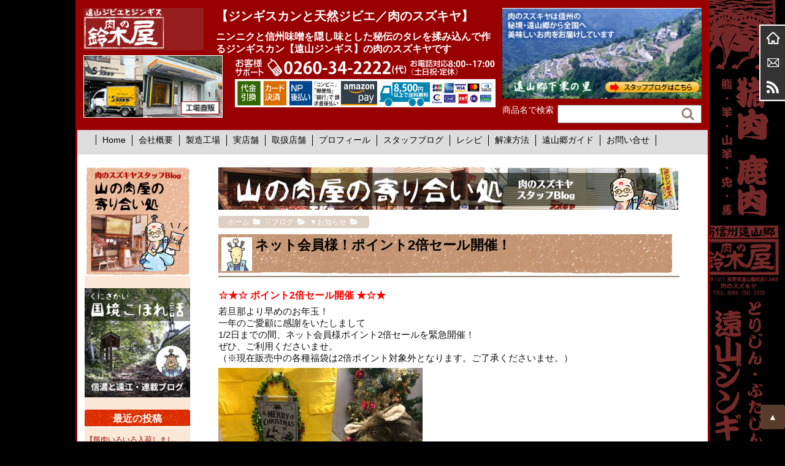

--- FILE ---
content_type: text/html; charset=UTF-8
request_url: https://www.jingisu.com/topix/11822.html
body_size: 20461
content:
<!DOCTYPE html>
<html>
<head>
<meta charset="UTF-8" />
<meta name="viewport" content="width=device-width,initial-scale=1.0,user-scalable=yes">
<!--//タイトル表示はfunctions.phpで指定//-->
<meta name="google-site-verification" content="EVauiQDxBLsM66ojXcZyLTnR1FOU04GNvJzYOqw05YM" />
<!--//description//-->
<meta name="description" content="☆★☆ ポイント2倍セール開催 ★☆★若旦那より早めのお年玉！一年のご愛顧に感謝をいたしまして1/2日までの間、ネット会員様ポイント2倍セールを緊急開催！ぜひ、ご利用くださいませ。（※現在販売中の各種…" />
<!--//description//-->
<meta name="robots" content="index,follow">
<link rel="alternate" type="application/rss+xml" title="【ジンギスカンと天然ジビエ／肉のスズキヤ】 RSS Feed" href="https://www.jingisu.com/feed" />
<link rel="pingback" href="https://www.jingisu.com/xmlrpc.php" />
<link rel="stylesheet" href="https://www.jingisu.com/wp-content/themes/suzukiya/style.css?ver=1.0" type="text/css" media="all" />
<link rel="stylesheet" href="https://www.jingisu.com/wp-content/themes/suzukiya/css/block.css" type="text/css" media="all" />
<link rel="stylesheet" href="https://www.jingisu.com/wp-content/themes/suzukiya/css/content.css" type="text/css" media="all" />
<link rel="stylesheet" href="https://www.jingisu.com/wp-content/themes/suzukiya/css/nav.css" type="text/css" media="all" />
<!--//<link rel="stylesheet" href="https://www.jingisu.com/wp-content/themes/suzukiya/css/affiliate.css" type="text/css" media="all" />//-->
<link rel="stylesheet" href="https://www.jingisu.com/wp-content/themes/suzukiya/css/editor-style.css" type="text/css" media="all" />

<meta name="google-site-verification" content="EVauiQDxBLsM66ojXcZyLTnR1FOU04GNvJzYOqw05YM" />

<!--GA4のタグを手動で挿入しました2023年5月30日　momonga-->


<!-- Google tag (gtag.js) -->
<script async src="https://www.googletagmanager.com/gtag/js?id=G-NX2279DBY5"></script>
<script>
  window.dataLayer = window.dataLayer || [];
  function gtag(){dataLayer.push(arguments);}
  gtag('js', new Date());

  gtag('config', 'G-NX2279DBY5');
</script>



<!--facebookのイイネボックス-->
<div id="fb-root"></div>
<script>(function(d, s, id) {
  var js, fjs = d.getElementsByTagName(s)[0];
  if (d.getElementById(id)) return;
  js = d.createElement(s); js.id = id;
  js.src = 'https://connect.facebook.net/ja_JP/sdk.js#xfbml=1&version=v2.11&appId=158469690873895';
  fjs.parentNode.insertBefore(js, fjs);
}(document, 'script', 'facebook-jssdk'));</script>
<!-- Global site tag (gtag.js) - Google Ads: 1008329796 -->
<script async src="https://www.googletagmanager.com/gtag/js?id=AW-1008329796"></script>
<script>
  window.dataLayer = window.dataLayer || [];
  function gtag(){dataLayer.push(arguments);}
  gtag('js', new Date());

  gtag('config', 'AW-1008329796');
</script>
<title>ネット会員様！ポイント2倍セール開催！ | 【ジンギスカンと天然ジビエ／肉のスズキヤ】</title>

		<!-- All in One SEO 4.9.3 - aioseo.com -->
	<meta name="robots" content="max-image-preview:large" />
	<meta name="author" content="鹿之助"/>
	<link rel="canonical" href="https://www.jingisu.com/topix/11822.html" />
	<meta name="generator" content="All in One SEO (AIOSEO) 4.9.3" />
		<meta property="og:locale" content="ja_JP" />
		<meta property="og:site_name" content="【ジンギスカンと天然ジビエ／肉のスズキヤ】" />
		<meta property="og:type" content="article" />
		<meta property="og:title" content="ネット会員様！ポイント2倍セール開催！ | 【ジンギスカンと天然ジビエ／肉のスズキヤ】" />
		<meta property="og:url" content="https://www.jingisu.com/topix/11822.html" />
		<meta property="og:image" content="https://www.jingisu.com/wp-content/uploads/jinsanset550-point.jpg" />
		<meta property="og:image:secure_url" content="https://www.jingisu.com/wp-content/uploads/jinsanset550-point.jpg" />
		<meta property="og:image:width" content="550" />
		<meta property="og:image:height" content="550" />
		<meta property="article:published_time" content="2019-12-31T00:00:29+00:00" />
		<meta property="article:modified_time" content="2019-12-31T00:18:27+00:00" />
		<meta name="twitter:card" content="summary" />
		<meta name="twitter:title" content="ネット会員様！ポイント2倍セール開催！ | 【ジンギスカンと天然ジビエ／肉のスズキヤ】" />
		<meta name="twitter:image" content="https://www.jingisu.com/wp-content/uploads/jinsanset550-point.jpg" />
		<script type="application/ld+json" class="aioseo-schema">
			{"@context":"https:\/\/schema.org","@graph":[{"@type":"Article","@id":"https:\/\/www.jingisu.com\/topix\/11822.html#article","name":"\u30cd\u30c3\u30c8\u4f1a\u54e1\u69d8\uff01\u30dd\u30a4\u30f3\u30c82\u500d\u30bb\u30fc\u30eb\u958b\u50ac\uff01 | \u3010\u30b8\u30f3\u30ae\u30b9\u30ab\u30f3\u3068\u5929\u7136\u30b8\u30d3\u30a8\uff0f\u8089\u306e\u30b9\u30ba\u30ad\u30e4\u3011","headline":"\u30cd\u30c3\u30c8\u4f1a\u54e1\u69d8\uff01\u30dd\u30a4\u30f3\u30c82\u500d\u30bb\u30fc\u30eb\u958b\u50ac\uff01","author":{"@id":"https:\/\/www.jingisu.com\/author\/shikanosuke#author"},"publisher":{"@id":"https:\/\/www.jingisu.com\/#organization"},"image":{"@type":"ImageObject","url":"https:\/\/www.jingisu.com\/wp-content\/uploads\/jinsanset550-point.jpg","width":550,"height":550},"datePublished":"2019-12-31T09:00:29+09:00","dateModified":"2019-12-31T09:18:27+09:00","inLanguage":"ja","mainEntityOfPage":{"@id":"https:\/\/www.jingisu.com\/topix\/11822.html#webpage"},"isPartOf":{"@id":"https:\/\/www.jingisu.com\/topix\/11822.html#webpage"},"articleSection":"\u25bc\u304a\u77e5\u3089\u305b, \u3067\u304d\u3054\u3068, \u3044\u308d\u3093\u306a\u304a\u77e5\u3089\u305b, \u25bc\u30b9\u30ba\u30ad\u30e4, \u25bd\u30d6\u30ed\u30b0"},{"@type":"BreadcrumbList","@id":"https:\/\/www.jingisu.com\/topix\/11822.html#breadcrumblist","itemListElement":[{"@type":"ListItem","@id":"https:\/\/www.jingisu.com#listItem","position":1,"name":"\u30db\u30fc\u30e0","item":"https:\/\/www.jingisu.com","nextItem":{"@type":"ListItem","@id":"https:\/\/www.jingisu.com\/category\/topix#listItem","name":"\u25bd\u30d6\u30ed\u30b0"}},{"@type":"ListItem","@id":"https:\/\/www.jingisu.com\/category\/topix#listItem","position":2,"name":"\u25bd\u30d6\u30ed\u30b0","item":"https:\/\/www.jingisu.com\/category\/topix","nextItem":{"@type":"ListItem","@id":"https:\/\/www.jingisu.com\/category\/topix\/suzukiya#listItem","name":"\u25bc\u30b9\u30ba\u30ad\u30e4"},"previousItem":{"@type":"ListItem","@id":"https:\/\/www.jingisu.com#listItem","name":"\u30db\u30fc\u30e0"}},{"@type":"ListItem","@id":"https:\/\/www.jingisu.com\/category\/topix\/suzukiya#listItem","position":3,"name":"\u25bc\u30b9\u30ba\u30ad\u30e4","item":"https:\/\/www.jingisu.com\/category\/topix\/suzukiya","nextItem":{"@type":"ListItem","@id":"https:\/\/www.jingisu.com\/category\/topix\/suzukiya\/nikki#listItem","name":"\u3067\u304d\u3054\u3068"},"previousItem":{"@type":"ListItem","@id":"https:\/\/www.jingisu.com\/category\/topix#listItem","name":"\u25bd\u30d6\u30ed\u30b0"}},{"@type":"ListItem","@id":"https:\/\/www.jingisu.com\/category\/topix\/suzukiya\/nikki#listItem","position":4,"name":"\u3067\u304d\u3054\u3068","item":"https:\/\/www.jingisu.com\/category\/topix\/suzukiya\/nikki","nextItem":{"@type":"ListItem","@id":"https:\/\/www.jingisu.com\/topix\/11822.html#listItem","name":"\u30cd\u30c3\u30c8\u4f1a\u54e1\u69d8\uff01\u30dd\u30a4\u30f3\u30c82\u500d\u30bb\u30fc\u30eb\u958b\u50ac\uff01"},"previousItem":{"@type":"ListItem","@id":"https:\/\/www.jingisu.com\/category\/topix\/suzukiya#listItem","name":"\u25bc\u30b9\u30ba\u30ad\u30e4"}},{"@type":"ListItem","@id":"https:\/\/www.jingisu.com\/topix\/11822.html#listItem","position":5,"name":"\u30cd\u30c3\u30c8\u4f1a\u54e1\u69d8\uff01\u30dd\u30a4\u30f3\u30c82\u500d\u30bb\u30fc\u30eb\u958b\u50ac\uff01","previousItem":{"@type":"ListItem","@id":"https:\/\/www.jingisu.com\/category\/topix\/suzukiya\/nikki#listItem","name":"\u3067\u304d\u3054\u3068"}}]},{"@type":"Organization","@id":"https:\/\/www.jingisu.com\/#organization","name":"\u3010\u30b8\u30f3\u30ae\u30b9\u30ab\u30f3\u3068\u5929\u7136\u30b8\u30d3\u30a8\uff0f\u8089\u306e\u30b9\u30ba\u30ad\u30e4\u3011","description":"\u30cb\u30f3\u30cb\u30af\u3068\u4fe1\u5dde\u5473\u564c\u3092\u96a0\u3057\u5473\u3068\u3057\u305f\u79d8\u4f1d\u306e\u30bf\u30ec\u3092\u63c9\u307f\u8fbc\u3093\u3067\u4f5c\u308b\u30b8\u30f3\u30ae\u30b9\u30ab\u30f3\u3010\u9060\u5c71\u30b8\u30f3\u30ae\u30b9\u3011\u306e\u8089\u306e\u30b9\u30ba\u30ad\u30e4\u3067\u3059","url":"https:\/\/www.jingisu.com\/"},{"@type":"Person","@id":"https:\/\/www.jingisu.com\/author\/shikanosuke#author","url":"https:\/\/www.jingisu.com\/author\/shikanosuke","name":"\u9e7f\u4e4b\u52a9","image":{"@type":"ImageObject","@id":"https:\/\/www.jingisu.com\/topix\/11822.html#authorImage","url":"https:\/\/www.jingisu.com\/wp-content\/uploads\/shika.jpg","width":96,"height":96,"caption":"\u9e7f\u4e4b\u52a9"}},{"@type":"WebPage","@id":"https:\/\/www.jingisu.com\/topix\/11822.html#webpage","url":"https:\/\/www.jingisu.com\/topix\/11822.html","name":"\u30cd\u30c3\u30c8\u4f1a\u54e1\u69d8\uff01\u30dd\u30a4\u30f3\u30c82\u500d\u30bb\u30fc\u30eb\u958b\u50ac\uff01 | \u3010\u30b8\u30f3\u30ae\u30b9\u30ab\u30f3\u3068\u5929\u7136\u30b8\u30d3\u30a8\uff0f\u8089\u306e\u30b9\u30ba\u30ad\u30e4\u3011","inLanguage":"ja","isPartOf":{"@id":"https:\/\/www.jingisu.com\/#website"},"breadcrumb":{"@id":"https:\/\/www.jingisu.com\/topix\/11822.html#breadcrumblist"},"author":{"@id":"https:\/\/www.jingisu.com\/author\/shikanosuke#author"},"creator":{"@id":"https:\/\/www.jingisu.com\/author\/shikanosuke#author"},"image":{"@type":"ImageObject","url":"https:\/\/www.jingisu.com\/wp-content\/uploads\/jinsanset550-point.jpg","@id":"https:\/\/www.jingisu.com\/topix\/11822.html\/#mainImage","width":550,"height":550},"primaryImageOfPage":{"@id":"https:\/\/www.jingisu.com\/topix\/11822.html#mainImage"},"datePublished":"2019-12-31T09:00:29+09:00","dateModified":"2019-12-31T09:18:27+09:00"},{"@type":"WebSite","@id":"https:\/\/www.jingisu.com\/#website","url":"https:\/\/www.jingisu.com\/","name":"\u3010\u30b8\u30f3\u30ae\u30b9\u30ab\u30f3\u3068\u5929\u7136\u30b8\u30d3\u30a8\uff0f\u8089\u306e\u30b9\u30ba\u30ad\u30e4\u3011","description":"\u30cb\u30f3\u30cb\u30af\u3068\u4fe1\u5dde\u5473\u564c\u3092\u96a0\u3057\u5473\u3068\u3057\u305f\u79d8\u4f1d\u306e\u30bf\u30ec\u3092\u63c9\u307f\u8fbc\u3093\u3067\u4f5c\u308b\u30b8\u30f3\u30ae\u30b9\u30ab\u30f3\u3010\u9060\u5c71\u30b8\u30f3\u30ae\u30b9\u3011\u306e\u8089\u306e\u30b9\u30ba\u30ad\u30e4\u3067\u3059","inLanguage":"ja","publisher":{"@id":"https:\/\/www.jingisu.com\/#organization"}}]}
		</script>
		<!-- All in One SEO -->

<link rel='dns-prefetch' href='//ajax.googleapis.com' />
<script type="text/javascript">
/* <![CDATA[ */
window._wpemojiSettings = {"baseUrl":"https:\/\/s.w.org\/images\/core\/emoji\/15.0.3\/72x72\/","ext":".png","svgUrl":"https:\/\/s.w.org\/images\/core\/emoji\/15.0.3\/svg\/","svgExt":".svg","source":{"concatemoji":"https:\/\/www.jingisu.com\/wp-includes\/js\/wp-emoji-release.min.js?ver=6.6.4"}};
/*! This file is auto-generated */
!function(i,n){var o,s,e;function c(e){try{var t={supportTests:e,timestamp:(new Date).valueOf()};sessionStorage.setItem(o,JSON.stringify(t))}catch(e){}}function p(e,t,n){e.clearRect(0,0,e.canvas.width,e.canvas.height),e.fillText(t,0,0);var t=new Uint32Array(e.getImageData(0,0,e.canvas.width,e.canvas.height).data),r=(e.clearRect(0,0,e.canvas.width,e.canvas.height),e.fillText(n,0,0),new Uint32Array(e.getImageData(0,0,e.canvas.width,e.canvas.height).data));return t.every(function(e,t){return e===r[t]})}function u(e,t,n){switch(t){case"flag":return n(e,"\ud83c\udff3\ufe0f\u200d\u26a7\ufe0f","\ud83c\udff3\ufe0f\u200b\u26a7\ufe0f")?!1:!n(e,"\ud83c\uddfa\ud83c\uddf3","\ud83c\uddfa\u200b\ud83c\uddf3")&&!n(e,"\ud83c\udff4\udb40\udc67\udb40\udc62\udb40\udc65\udb40\udc6e\udb40\udc67\udb40\udc7f","\ud83c\udff4\u200b\udb40\udc67\u200b\udb40\udc62\u200b\udb40\udc65\u200b\udb40\udc6e\u200b\udb40\udc67\u200b\udb40\udc7f");case"emoji":return!n(e,"\ud83d\udc26\u200d\u2b1b","\ud83d\udc26\u200b\u2b1b")}return!1}function f(e,t,n){var r="undefined"!=typeof WorkerGlobalScope&&self instanceof WorkerGlobalScope?new OffscreenCanvas(300,150):i.createElement("canvas"),a=r.getContext("2d",{willReadFrequently:!0}),o=(a.textBaseline="top",a.font="600 32px Arial",{});return e.forEach(function(e){o[e]=t(a,e,n)}),o}function t(e){var t=i.createElement("script");t.src=e,t.defer=!0,i.head.appendChild(t)}"undefined"!=typeof Promise&&(o="wpEmojiSettingsSupports",s=["flag","emoji"],n.supports={everything:!0,everythingExceptFlag:!0},e=new Promise(function(e){i.addEventListener("DOMContentLoaded",e,{once:!0})}),new Promise(function(t){var n=function(){try{var e=JSON.parse(sessionStorage.getItem(o));if("object"==typeof e&&"number"==typeof e.timestamp&&(new Date).valueOf()<e.timestamp+604800&&"object"==typeof e.supportTests)return e.supportTests}catch(e){}return null}();if(!n){if("undefined"!=typeof Worker&&"undefined"!=typeof OffscreenCanvas&&"undefined"!=typeof URL&&URL.createObjectURL&&"undefined"!=typeof Blob)try{var e="postMessage("+f.toString()+"("+[JSON.stringify(s),u.toString(),p.toString()].join(",")+"));",r=new Blob([e],{type:"text/javascript"}),a=new Worker(URL.createObjectURL(r),{name:"wpTestEmojiSupports"});return void(a.onmessage=function(e){c(n=e.data),a.terminate(),t(n)})}catch(e){}c(n=f(s,u,p))}t(n)}).then(function(e){for(var t in e)n.supports[t]=e[t],n.supports.everything=n.supports.everything&&n.supports[t],"flag"!==t&&(n.supports.everythingExceptFlag=n.supports.everythingExceptFlag&&n.supports[t]);n.supports.everythingExceptFlag=n.supports.everythingExceptFlag&&!n.supports.flag,n.DOMReady=!1,n.readyCallback=function(){n.DOMReady=!0}}).then(function(){return e}).then(function(){var e;n.supports.everything||(n.readyCallback(),(e=n.source||{}).concatemoji?t(e.concatemoji):e.wpemoji&&e.twemoji&&(t(e.twemoji),t(e.wpemoji)))}))}((window,document),window._wpemojiSettings);
/* ]]> */
</script>
<style id='wp-emoji-styles-inline-css' type='text/css'>

	img.wp-smiley, img.emoji {
		display: inline !important;
		border: none !important;
		box-shadow: none !important;
		height: 1em !important;
		width: 1em !important;
		margin: 0 0.07em !important;
		vertical-align: -0.1em !important;
		background: none !important;
		padding: 0 !important;
	}
</style>
<link rel='stylesheet' id='wp-block-library-css' href='https://www.jingisu.com/wp-includes/css/dist/block-library/style.min.css?ver=6.6.4' type='text/css' media='all' />
<link rel='stylesheet' id='aioseo/css/src/vue/standalone/blocks/table-of-contents/global.scss-css' href='https://www.jingisu.com/wp-content/plugins/all-in-one-seo-pack/dist/Lite/assets/css/table-of-contents/global.e90f6d47.css?ver=4.9.3' type='text/css' media='all' />
<style id='classic-theme-styles-inline-css' type='text/css'>
/*! This file is auto-generated */
.wp-block-button__link{color:#fff;background-color:#32373c;border-radius:9999px;box-shadow:none;text-decoration:none;padding:calc(.667em + 2px) calc(1.333em + 2px);font-size:1.125em}.wp-block-file__button{background:#32373c;color:#fff;text-decoration:none}
</style>
<style id='global-styles-inline-css' type='text/css'>
:root{--wp--preset--aspect-ratio--square: 1;--wp--preset--aspect-ratio--4-3: 4/3;--wp--preset--aspect-ratio--3-4: 3/4;--wp--preset--aspect-ratio--3-2: 3/2;--wp--preset--aspect-ratio--2-3: 2/3;--wp--preset--aspect-ratio--16-9: 16/9;--wp--preset--aspect-ratio--9-16: 9/16;--wp--preset--color--black: #000000;--wp--preset--color--cyan-bluish-gray: #abb8c3;--wp--preset--color--white: #ffffff;--wp--preset--color--pale-pink: #f78da7;--wp--preset--color--vivid-red: #cf2e2e;--wp--preset--color--luminous-vivid-orange: #ff6900;--wp--preset--color--luminous-vivid-amber: #fcb900;--wp--preset--color--light-green-cyan: #7bdcb5;--wp--preset--color--vivid-green-cyan: #00d084;--wp--preset--color--pale-cyan-blue: #8ed1fc;--wp--preset--color--vivid-cyan-blue: #0693e3;--wp--preset--color--vivid-purple: #9b51e0;--wp--preset--gradient--vivid-cyan-blue-to-vivid-purple: linear-gradient(135deg,rgba(6,147,227,1) 0%,rgb(155,81,224) 100%);--wp--preset--gradient--light-green-cyan-to-vivid-green-cyan: linear-gradient(135deg,rgb(122,220,180) 0%,rgb(0,208,130) 100%);--wp--preset--gradient--luminous-vivid-amber-to-luminous-vivid-orange: linear-gradient(135deg,rgba(252,185,0,1) 0%,rgba(255,105,0,1) 100%);--wp--preset--gradient--luminous-vivid-orange-to-vivid-red: linear-gradient(135deg,rgba(255,105,0,1) 0%,rgb(207,46,46) 100%);--wp--preset--gradient--very-light-gray-to-cyan-bluish-gray: linear-gradient(135deg,rgb(238,238,238) 0%,rgb(169,184,195) 100%);--wp--preset--gradient--cool-to-warm-spectrum: linear-gradient(135deg,rgb(74,234,220) 0%,rgb(151,120,209) 20%,rgb(207,42,186) 40%,rgb(238,44,130) 60%,rgb(251,105,98) 80%,rgb(254,248,76) 100%);--wp--preset--gradient--blush-light-purple: linear-gradient(135deg,rgb(255,206,236) 0%,rgb(152,150,240) 100%);--wp--preset--gradient--blush-bordeaux: linear-gradient(135deg,rgb(254,205,165) 0%,rgb(254,45,45) 50%,rgb(107,0,62) 100%);--wp--preset--gradient--luminous-dusk: linear-gradient(135deg,rgb(255,203,112) 0%,rgb(199,81,192) 50%,rgb(65,88,208) 100%);--wp--preset--gradient--pale-ocean: linear-gradient(135deg,rgb(255,245,203) 0%,rgb(182,227,212) 50%,rgb(51,167,181) 100%);--wp--preset--gradient--electric-grass: linear-gradient(135deg,rgb(202,248,128) 0%,rgb(113,206,126) 100%);--wp--preset--gradient--midnight: linear-gradient(135deg,rgb(2,3,129) 0%,rgb(40,116,252) 100%);--wp--preset--font-size--small: 13px;--wp--preset--font-size--medium: 20px;--wp--preset--font-size--large: 36px;--wp--preset--font-size--x-large: 42px;--wp--preset--spacing--20: 0.44rem;--wp--preset--spacing--30: 0.67rem;--wp--preset--spacing--40: 1rem;--wp--preset--spacing--50: 1.5rem;--wp--preset--spacing--60: 2.25rem;--wp--preset--spacing--70: 3.38rem;--wp--preset--spacing--80: 5.06rem;--wp--preset--shadow--natural: 6px 6px 9px rgba(0, 0, 0, 0.2);--wp--preset--shadow--deep: 12px 12px 50px rgba(0, 0, 0, 0.4);--wp--preset--shadow--sharp: 6px 6px 0px rgba(0, 0, 0, 0.2);--wp--preset--shadow--outlined: 6px 6px 0px -3px rgba(255, 255, 255, 1), 6px 6px rgba(0, 0, 0, 1);--wp--preset--shadow--crisp: 6px 6px 0px rgba(0, 0, 0, 1);}:where(.is-layout-flex){gap: 0.5em;}:where(.is-layout-grid){gap: 0.5em;}body .is-layout-flex{display: flex;}.is-layout-flex{flex-wrap: wrap;align-items: center;}.is-layout-flex > :is(*, div){margin: 0;}body .is-layout-grid{display: grid;}.is-layout-grid > :is(*, div){margin: 0;}:where(.wp-block-columns.is-layout-flex){gap: 2em;}:where(.wp-block-columns.is-layout-grid){gap: 2em;}:where(.wp-block-post-template.is-layout-flex){gap: 1.25em;}:where(.wp-block-post-template.is-layout-grid){gap: 1.25em;}.has-black-color{color: var(--wp--preset--color--black) !important;}.has-cyan-bluish-gray-color{color: var(--wp--preset--color--cyan-bluish-gray) !important;}.has-white-color{color: var(--wp--preset--color--white) !important;}.has-pale-pink-color{color: var(--wp--preset--color--pale-pink) !important;}.has-vivid-red-color{color: var(--wp--preset--color--vivid-red) !important;}.has-luminous-vivid-orange-color{color: var(--wp--preset--color--luminous-vivid-orange) !important;}.has-luminous-vivid-amber-color{color: var(--wp--preset--color--luminous-vivid-amber) !important;}.has-light-green-cyan-color{color: var(--wp--preset--color--light-green-cyan) !important;}.has-vivid-green-cyan-color{color: var(--wp--preset--color--vivid-green-cyan) !important;}.has-pale-cyan-blue-color{color: var(--wp--preset--color--pale-cyan-blue) !important;}.has-vivid-cyan-blue-color{color: var(--wp--preset--color--vivid-cyan-blue) !important;}.has-vivid-purple-color{color: var(--wp--preset--color--vivid-purple) !important;}.has-black-background-color{background-color: var(--wp--preset--color--black) !important;}.has-cyan-bluish-gray-background-color{background-color: var(--wp--preset--color--cyan-bluish-gray) !important;}.has-white-background-color{background-color: var(--wp--preset--color--white) !important;}.has-pale-pink-background-color{background-color: var(--wp--preset--color--pale-pink) !important;}.has-vivid-red-background-color{background-color: var(--wp--preset--color--vivid-red) !important;}.has-luminous-vivid-orange-background-color{background-color: var(--wp--preset--color--luminous-vivid-orange) !important;}.has-luminous-vivid-amber-background-color{background-color: var(--wp--preset--color--luminous-vivid-amber) !important;}.has-light-green-cyan-background-color{background-color: var(--wp--preset--color--light-green-cyan) !important;}.has-vivid-green-cyan-background-color{background-color: var(--wp--preset--color--vivid-green-cyan) !important;}.has-pale-cyan-blue-background-color{background-color: var(--wp--preset--color--pale-cyan-blue) !important;}.has-vivid-cyan-blue-background-color{background-color: var(--wp--preset--color--vivid-cyan-blue) !important;}.has-vivid-purple-background-color{background-color: var(--wp--preset--color--vivid-purple) !important;}.has-black-border-color{border-color: var(--wp--preset--color--black) !important;}.has-cyan-bluish-gray-border-color{border-color: var(--wp--preset--color--cyan-bluish-gray) !important;}.has-white-border-color{border-color: var(--wp--preset--color--white) !important;}.has-pale-pink-border-color{border-color: var(--wp--preset--color--pale-pink) !important;}.has-vivid-red-border-color{border-color: var(--wp--preset--color--vivid-red) !important;}.has-luminous-vivid-orange-border-color{border-color: var(--wp--preset--color--luminous-vivid-orange) !important;}.has-luminous-vivid-amber-border-color{border-color: var(--wp--preset--color--luminous-vivid-amber) !important;}.has-light-green-cyan-border-color{border-color: var(--wp--preset--color--light-green-cyan) !important;}.has-vivid-green-cyan-border-color{border-color: var(--wp--preset--color--vivid-green-cyan) !important;}.has-pale-cyan-blue-border-color{border-color: var(--wp--preset--color--pale-cyan-blue) !important;}.has-vivid-cyan-blue-border-color{border-color: var(--wp--preset--color--vivid-cyan-blue) !important;}.has-vivid-purple-border-color{border-color: var(--wp--preset--color--vivid-purple) !important;}.has-vivid-cyan-blue-to-vivid-purple-gradient-background{background: var(--wp--preset--gradient--vivid-cyan-blue-to-vivid-purple) !important;}.has-light-green-cyan-to-vivid-green-cyan-gradient-background{background: var(--wp--preset--gradient--light-green-cyan-to-vivid-green-cyan) !important;}.has-luminous-vivid-amber-to-luminous-vivid-orange-gradient-background{background: var(--wp--preset--gradient--luminous-vivid-amber-to-luminous-vivid-orange) !important;}.has-luminous-vivid-orange-to-vivid-red-gradient-background{background: var(--wp--preset--gradient--luminous-vivid-orange-to-vivid-red) !important;}.has-very-light-gray-to-cyan-bluish-gray-gradient-background{background: var(--wp--preset--gradient--very-light-gray-to-cyan-bluish-gray) !important;}.has-cool-to-warm-spectrum-gradient-background{background: var(--wp--preset--gradient--cool-to-warm-spectrum) !important;}.has-blush-light-purple-gradient-background{background: var(--wp--preset--gradient--blush-light-purple) !important;}.has-blush-bordeaux-gradient-background{background: var(--wp--preset--gradient--blush-bordeaux) !important;}.has-luminous-dusk-gradient-background{background: var(--wp--preset--gradient--luminous-dusk) !important;}.has-pale-ocean-gradient-background{background: var(--wp--preset--gradient--pale-ocean) !important;}.has-electric-grass-gradient-background{background: var(--wp--preset--gradient--electric-grass) !important;}.has-midnight-gradient-background{background: var(--wp--preset--gradient--midnight) !important;}.has-small-font-size{font-size: var(--wp--preset--font-size--small) !important;}.has-medium-font-size{font-size: var(--wp--preset--font-size--medium) !important;}.has-large-font-size{font-size: var(--wp--preset--font-size--large) !important;}.has-x-large-font-size{font-size: var(--wp--preset--font-size--x-large) !important;}
:where(.wp-block-post-template.is-layout-flex){gap: 1.25em;}:where(.wp-block-post-template.is-layout-grid){gap: 1.25em;}
:where(.wp-block-columns.is-layout-flex){gap: 2em;}:where(.wp-block-columns.is-layout-grid){gap: 2em;}
:root :where(.wp-block-pullquote){font-size: 1.5em;line-height: 1.6;}
</style>
<link rel='stylesheet' id='contact-form-7-css' href='https://www.jingisu.com/wp-content/plugins/contact-form-7/includes/css/styles.css?ver=6.0.6' type='text/css' media='all' />
<link rel='stylesheet' id='ppress-frontend-css' href='https://www.jingisu.com/wp-content/plugins/wp-user-avatar/assets/css/frontend.min.css?ver=4.15.11' type='text/css' media='all' />
<link rel='stylesheet' id='ppress-flatpickr-css' href='https://www.jingisu.com/wp-content/plugins/wp-user-avatar/assets/flatpickr/flatpickr.min.css?ver=4.15.11' type='text/css' media='all' />
<link rel='stylesheet' id='ppress-select2-css' href='https://www.jingisu.com/wp-content/plugins/wp-user-avatar/assets/select2/select2.min.css?ver=6.6.4' type='text/css' media='all' />
<link rel='stylesheet' id='slb_core-css' href='https://www.jingisu.com/wp-content/plugins/simple-lightbox/client/css/app.css?ver=2.9.4' type='text/css' media='all' />
<script type="text/javascript" src="https://ajax.googleapis.com/ajax/libs/jquery/1.11.1/jquery.min.js?ver=6.6.4" id="jquery-js"></script>
<script type="text/javascript" src="https://www.jingisu.com/wp-content/plugins/wp-user-avatar/assets/flatpickr/flatpickr.min.js?ver=4.15.11" id="ppress-flatpickr-js"></script>
<script type="text/javascript" src="https://www.jingisu.com/wp-content/plugins/wp-user-avatar/assets/select2/select2.min.js?ver=4.15.11" id="ppress-select2-js"></script>
<link rel="https://api.w.org/" href="https://www.jingisu.com/wp-json/" /><link rel="alternate" title="JSON" type="application/json" href="https://www.jingisu.com/wp-json/wp/v2/posts/11822" /><link rel='shortlink' href='https://www.jingisu.com/?p=11822' />
<link rel="alternate" title="oEmbed (JSON)" type="application/json+oembed" href="https://www.jingisu.com/wp-json/oembed/1.0/embed?url=https%3A%2F%2Fwww.jingisu.com%2Ftopix%2F11822.html" />
<link rel="alternate" title="oEmbed (XML)" type="text/xml+oembed" href="https://www.jingisu.com/wp-json/oembed/1.0/embed?url=https%3A%2F%2Fwww.jingisu.com%2Ftopix%2F11822.html&#038;format=xml" />
<link rel="icon" href="https://www.jingisu.com/wp-content/uploads/cropped-mon-32x32.png" sizes="32x32" />
<link rel="icon" href="https://www.jingisu.com/wp-content/uploads/cropped-mon-192x192.png" sizes="192x192" />
<link rel="apple-touch-icon" href="https://www.jingisu.com/wp-content/uploads/cropped-mon-180x180.png" />
<meta name="msapplication-TileImage" content="https://www.jingisu.com/wp-content/uploads/cropped-mon-270x270.png" />
		<style type="text/css" id="wp-custom-css">
			@media only screen and (min-width: 699px) {
	.honbun{
		width:70%;
	margin:20px auto;
	}
	
}
		</style>
		</head>

<body class="post-template-default single single-post postid-11822 single-format-standard">
<div id="wrapper">
<div id="wrapper_inner">

<div class="for_pc">

<div id="header_outer" class="clearfix">
<header class="clearfix">
<div class="inner clearfix">
<div id="header_left">
<div id="header_lefttop">
<div id="sitename" ><a href="https://www.jingisu.com/"><img src="https://www.jingisu.com/wp-content/themes/suzukiya/images/logo.png" alt="【ジンギスカンと天然ジビエ／肉のスズキヤ】" /></a></div>
<div class="disp-pc">
<p>【ジンギスカンと天然ジビエ／肉のスズキヤ】</p>
<h1 class="description">ニンニクと信州味噌を隠し味とした秘伝のタレを揉み込んで作るジンギスカン【遠山ジンギス】の肉のスズキヤです</h1>
</div>
</div>
<div id="header_leftbottom">
<div id="top_koujou" class="disp-pc">
<a href="https://www.jingisu.com/company/koujou/"><img src="https://www.jingisu.com/wp-content/themes/suzukiya/images/koujou.gif" alt="山肉製造所工場直販はこちら" /></a>
</div>
<div>
<a href="tel:0260342222"><img id="top_tel" src="https://www.jingisu.com/wp-content/themes/suzukiya/images/sp_tel.png" alt="お客様サポート電話番号" /></a>
<img id="top_pay" src="https://www.jingisu.com/wp-content/themes/suzukiya/images/sp_info.png" alt="お支払方法" />
</div>
</div>
</div>
<div id="header_right" class="disp-pc" >
<a class="disp-pc" href="https://www.jingisu.com/yoriaidokoro"><img src="https://www.jingisu.com/wp-content/themes/suzukiya/images/simogurinosato.jpg" alt="下栗の里遠山倶楽部はこちら" /></a>


<form style="position:relative;margin-top:10px;" action="https://www.jingisu.com/fs/suzukiya/GoodsSearchList.html" method="get">
<input type="hidden" name="_e_k" value="Ａ" />
<span style="color:#FFF;font-size:90%;" class="search_ttl">商品名で検索</span>
<input style="" class="search_txt" type="text" name="keyword" maxlength="1000" >
<input style="" class="search_box" type="image" src="https://www.jingisu.com/wp-content/themes/suzukiya/images/search.png" alt="検索" value="検索" width=24 height=24>
</form>


</div>
</div><!--//inner//-->
<nav id="gnav" class="disp-pc clearfix">
<div class="menu-gnav-container"><ul id="menu-gnav" class="menu"><li id="menu-item-22331" class="menu-item menu-item-type-custom menu-item-object-custom menu-item-home menu-item-22331"><a href="https://www.jingisu.com/">Home</a></li>
<li id="menu-item-317" class="menu-item menu-item-type-post_type menu-item-object-page menu-item-has-children menu-item-317"><a href="https://www.jingisu.com/company">会社概要</a>
<ul class="sub-menu">
	<li id="menu-item-50" class="menu-item menu-item-type-post_type menu-item-object-page menu-item-50"><a href="https://www.jingisu.com/company/policy">スズキヤの考え方</a></li>
	<li id="menu-item-52" class="menu-item menu-item-type-post_type menu-item-object-page menu-item-52"><a href="https://www.jingisu.com/company/howtoeat-2">山肉（ジビエ）の美味しい食べ方</a></li>
	<li id="menu-item-53" class="menu-item menu-item-type-post_type menu-item-object-page menu-item-53"><a href="https://www.jingisu.com/company/jingisukan">ジンギスカンの美味しい食べ方</a></li>
	<li id="menu-item-281" class="menu-item menu-item-type-post_type menu-item-object-page menu-item-281"><a href="https://www.jingisu.com/company/koutei">スズキヤのお肉ができるまで</a></li>
</ul>
</li>
<li id="menu-item-51" class="menu-item menu-item-type-post_type menu-item-object-page menu-item-51"><a href="https://www.jingisu.com/company/koujou">製造工場</a></li>
<li id="menu-item-696" class="menu-item menu-item-type-post_type menu-item-object-page menu-item-696"><a href="https://www.jingisu.com/company/tenpo">実店舗</a></li>
<li id="menu-item-56" class="menu-item menu-item-type-post_type menu-item-object-page menu-item-56"><a href="https://www.jingisu.com/company/shop-3-2-2">取扱店舗</a></li>
<li id="menu-item-7499" class="menu-item menu-item-type-post_type menu-item-object-page menu-item-has-children menu-item-7499"><a href="https://www.jingisu.com/suzukiyastory">プロフィール</a>
<ul class="sub-menu">
	<li id="menu-item-54" class="menu-item menu-item-type-post_type menu-item-object-page menu-item-54"><a href="https://www.jingisu.com/company/profile">若旦那プロフィール</a></li>
	<li id="menu-item-206" class="menu-item menu-item-type-post_type menu-item-object-page menu-item-206"><a href="https://www.jingisu.com/company/shiho">肉屋の女房　プロフィール</a></li>
	<li id="menu-item-238" class="menu-item menu-item-type-post_type menu-item-object-page menu-item-238"><a href="https://www.jingisu.com/company/staff">スタッフ紹介</a></li>
</ul>
</li>
<li id="menu-item-58" class="menu-item menu-item-type-post_type menu-item-object-page current_page_parent menu-item-has-children menu-item-58"><a href="https://www.jingisu.com/yoriaidokoro">スタッフブログ</a>
<ul class="sub-menu">
	<li id="menu-item-44970" class="menu-item menu-item-type-taxonomy menu-item-object-category menu-item-44970"><a href="https://www.jingisu.com/category/otayori">若旦那のお便り</a></li>
	<li id="menu-item-30943" class="menu-item menu-item-type-taxonomy menu-item-object-category menu-item-30943"><a href="https://www.jingisu.com/category/kawaraban">山の肉屋のかわらばん</a></li>
	<li id="menu-item-31806" class="menu-item menu-item-type-taxonomy menu-item-object-category menu-item-31806"><a href="https://www.jingisu.com/category/book">肉屋の本棚</a></li>
	<li id="menu-item-43564" class="menu-item menu-item-type-taxonomy menu-item-object-category menu-item-43564"><a href="https://www.jingisu.com/category/hajimete">はじめて食べてみました</a></li>
	<li id="menu-item-44732" class="menu-item menu-item-type-taxonomy menu-item-object-category menu-item-44732"><a href="https://www.jingisu.com/category/stamina">スタミナ通信</a></li>
	<li id="menu-item-46039" class="menu-item menu-item-type-taxonomy menu-item-object-category menu-item-46039"><a href="https://www.jingisu.com/category/topix/news/calendar">本店営業カレンダー</a></li>
	<li id="menu-item-48250" class="menu-item menu-item-type-taxonomy menu-item-object-category menu-item-48250"><a href="https://www.jingisu.com/category/kunizakai">國境こぼれ話</a></li>
	<li id="menu-item-30896" class="menu-item menu-item-type-taxonomy menu-item-object-category menu-item-30896"><a href="https://www.jingisu.com/category/past_magazine">メルマガバックナンバー</a></li>
</ul>
</li>
<li id="menu-item-1584" class="menu-item menu-item-type-taxonomy menu-item-object-category menu-item-1584"><a href="https://www.jingisu.com/category/recipe">レシピ</a></li>
<li id="menu-item-42895" class="menu-item menu-item-type-post_type menu-item-object-page menu-item-42895"><a href="https://www.jingisu.com/kaitou-2">解凍方法</a></li>
<li id="menu-item-59" class="menu-item menu-item-type-post_type menu-item-object-page menu-item-has-children menu-item-59"><a href="https://www.jingisu.com/tohyamago">遠山郷ガイド</a>
<ul class="sub-menu">
	<li id="menu-item-134" class="menu-item menu-item-type-post_type menu-item-object-page menu-item-134"><a href="https://www.jingisu.com/tohyamago/shinchou">週刊新潮「いのちの『食』訪問」</a></li>
	<li id="menu-item-145" class="menu-item menu-item-type-post_type menu-item-object-page menu-item-145"><a href="https://www.jingisu.com/tohyamago/ryousisan">猟師さんから聞いたこと</a></li>
	<li id="menu-item-63" class="menu-item menu-item-type-post_type menu-item-object-page menu-item-63"><a href="https://www.jingisu.com/tohyamago/fuudoki">遠山風土記録</a></li>
</ul>
</li>
<li id="menu-item-631" class="menu-item menu-item-type-post_type menu-item-object-page menu-item-631"><a href="https://www.jingisu.com/mail">お問い合せ</a></li>
</ul></div></nav>
<div id="search" class="disp-mobile">
<p>商品検索</p>
<form method="get" id="searchform" action="https://www.jingisu.com/fs/suzukiya/GoodsSearchList.html" method="get">
<input type="hidden" name="_e_k" value="Ａ" />
<input type="text" name="keyword" class="FS2_Search_textarea" maxlength="1000" id="s"/>
<input type="image" src="https://www.jingisu.com/wp-content/themes/suzukiya/images/sp_20.png" alt="検索" id="searchsubmit"  value="検索" />
</form>
<div id="go_cate"><a href="https://www.jingisu.com/lp/sp/"><img src="/img/go_cate.png"></a></div>
</div>
</header>
</div><!--//header_outer//-->

</div><!--//for_pc//-->




<div class="for_sp">
<header id="sp_head" class="">
<h1 class="sp_descreption">秘伝のタレが絶品・遠山ジンギスと天然遠山ジビエ</h1>
<div id="clearfix" style="margin : 0 0 10px 0;">
<div id="sp_sitename"><a href="https://www.jingisu.com/"><img src="https://www.jingisu.com/wp-content/themes/suzukiya/images/suzukiya_sp_logo.png" alt="【ジンギスカンと天然ジビエ／肉のスズキヤ】" /></a></div>
<div id="sp_menu" class="flex">

<div id="sp_blog"><a href="https://www.jingisu.com/yoriaidokoro"><img src="https://www.jingisu.com/wp-content/themes/suzukiya/images/sp_head_btn_r1_c3.png" alt="ブログ" /></a></div>
<div id="sp_nav"><button id="sm_bttn"><img src="https://www.jingisu.com/wp-content/themes/suzukiya/images/sp_head_btn_r1_c5.png" alt="メニュー"  /></button></div>
</div>
</div>
<form style="margin-top:10px;" action="https://www.jingisu.com/fs/suzukiya/GoodsSearchList.html" method="get">
<input type="hidden" name="_e_k" value="Ａ" />
<span style="color:#FFF;font-size:90%;"></span>
<input style="height:30px;width:90%;" type="text" name="keyword" maxlength="1000" placeholder="商品名で検索">
<input style="padding:5px 0 0 5px;" type="image" src="https://www.jingisu.com/wp-content/themes/suzukiya/images/sp_search.png" alt="検索" value="検索" width=24 height=24>
</form>
<ul id="sm_menu" class="">
<div class="menu-gnav-container"><ul id="menu-gnav-1" class="menu"><li class="menu-item menu-item-type-custom menu-item-object-custom menu-item-home menu-item-22331"><a href="https://www.jingisu.com/">Home</a></li>
<li class="menu-item menu-item-type-post_type menu-item-object-page menu-item-has-children menu-item-317"><a href="https://www.jingisu.com/company">会社概要</a>
<ul class="sub-menu">
	<li class="menu-item menu-item-type-post_type menu-item-object-page menu-item-50"><a href="https://www.jingisu.com/company/policy">スズキヤの考え方</a></li>
	<li class="menu-item menu-item-type-post_type menu-item-object-page menu-item-52"><a href="https://www.jingisu.com/company/howtoeat-2">山肉（ジビエ）の美味しい食べ方</a></li>
	<li class="menu-item menu-item-type-post_type menu-item-object-page menu-item-53"><a href="https://www.jingisu.com/company/jingisukan">ジンギスカンの美味しい食べ方</a></li>
	<li class="menu-item menu-item-type-post_type menu-item-object-page menu-item-281"><a href="https://www.jingisu.com/company/koutei">スズキヤのお肉ができるまで</a></li>
</ul>
</li>
<li class="menu-item menu-item-type-post_type menu-item-object-page menu-item-51"><a href="https://www.jingisu.com/company/koujou">製造工場</a></li>
<li class="menu-item menu-item-type-post_type menu-item-object-page menu-item-696"><a href="https://www.jingisu.com/company/tenpo">実店舗</a></li>
<li class="menu-item menu-item-type-post_type menu-item-object-page menu-item-56"><a href="https://www.jingisu.com/company/shop-3-2-2">取扱店舗</a></li>
<li class="menu-item menu-item-type-post_type menu-item-object-page menu-item-has-children menu-item-7499"><a href="https://www.jingisu.com/suzukiyastory">プロフィール</a>
<ul class="sub-menu">
	<li class="menu-item menu-item-type-post_type menu-item-object-page menu-item-54"><a href="https://www.jingisu.com/company/profile">若旦那プロフィール</a></li>
	<li class="menu-item menu-item-type-post_type menu-item-object-page menu-item-206"><a href="https://www.jingisu.com/company/shiho">肉屋の女房　プロフィール</a></li>
	<li class="menu-item menu-item-type-post_type menu-item-object-page menu-item-238"><a href="https://www.jingisu.com/company/staff">スタッフ紹介</a></li>
</ul>
</li>
<li class="menu-item menu-item-type-post_type menu-item-object-page current_page_parent menu-item-has-children menu-item-58"><a href="https://www.jingisu.com/yoriaidokoro">スタッフブログ</a>
<ul class="sub-menu">
	<li class="menu-item menu-item-type-taxonomy menu-item-object-category menu-item-44970"><a href="https://www.jingisu.com/category/otayori">若旦那のお便り</a></li>
	<li class="menu-item menu-item-type-taxonomy menu-item-object-category menu-item-30943"><a href="https://www.jingisu.com/category/kawaraban">山の肉屋のかわらばん</a></li>
	<li class="menu-item menu-item-type-taxonomy menu-item-object-category menu-item-31806"><a href="https://www.jingisu.com/category/book">肉屋の本棚</a></li>
	<li class="menu-item menu-item-type-taxonomy menu-item-object-category menu-item-43564"><a href="https://www.jingisu.com/category/hajimete">はじめて食べてみました</a></li>
	<li class="menu-item menu-item-type-taxonomy menu-item-object-category menu-item-44732"><a href="https://www.jingisu.com/category/stamina">スタミナ通信</a></li>
	<li class="menu-item menu-item-type-taxonomy menu-item-object-category menu-item-46039"><a href="https://www.jingisu.com/category/topix/news/calendar">本店営業カレンダー</a></li>
	<li class="menu-item menu-item-type-taxonomy menu-item-object-category menu-item-48250"><a href="https://www.jingisu.com/category/kunizakai">國境こぼれ話</a></li>
	<li class="menu-item menu-item-type-taxonomy menu-item-object-category menu-item-30896"><a href="https://www.jingisu.com/category/past_magazine">メルマガバックナンバー</a></li>
</ul>
</li>
<li class="menu-item menu-item-type-taxonomy menu-item-object-category menu-item-1584"><a href="https://www.jingisu.com/category/recipe">レシピ</a></li>
<li class="menu-item menu-item-type-post_type menu-item-object-page menu-item-42895"><a href="https://www.jingisu.com/kaitou-2">解凍方法</a></li>
<li class="menu-item menu-item-type-post_type menu-item-object-page menu-item-has-children menu-item-59"><a href="https://www.jingisu.com/tohyamago">遠山郷ガイド</a>
<ul class="sub-menu">
	<li class="menu-item menu-item-type-post_type menu-item-object-page menu-item-134"><a href="https://www.jingisu.com/tohyamago/shinchou">週刊新潮「いのちの『食』訪問」</a></li>
	<li class="menu-item menu-item-type-post_type menu-item-object-page menu-item-145"><a href="https://www.jingisu.com/tohyamago/ryousisan">猟師さんから聞いたこと</a></li>
	<li class="menu-item menu-item-type-post_type menu-item-object-page menu-item-63"><a href="https://www.jingisu.com/tohyamago/fuudoki">遠山風土記録</a></li>
</ul>
</li>
<li class="menu-item menu-item-type-post_type menu-item-object-page menu-item-631"><a href="https://www.jingisu.com/mail">お問い合せ</a></li>
</ul></div></ul>
</header>
</div><!--// class="for_sp"//-->

<div id="container_outer" class="clearfix">
<div id="container" class="clearfix">
<div id="content">
<div class="inner blog_list">
<p id="blog_top_img"><a href="https://www.jingisu.com/yoriaidokoro"><img src="https://www.jingisu.com/wp-content/themes/suzukiya/images/blog_top_sub.jpg" alt="肉のスズキヤブログトップ" /></a></p>
<main>
<article>
<div class="post"> 
<!--//ぱんくず //-->
<div id="breadcrumb">
<div itemscope itemtype="https://data-vocabulary.org/Breadcrumb"> <a href="https://www.jingisu.com" itemprop="url"> <span itemprop="title">ホーム</span> </a>&nbsp;<i class="fa fa-folder" aria-hidden="true"></i>&nbsp;</div>
<div itemscope itemtype="https://data-vocabulary.org/Breadcrumb"> <a href="https://www.jingisu.com/category/topix" itemprop="url"> <span itemprop="title">▽ブログ</span> </a>&nbsp;<i class="fa fa-folder-open" aria-hidden="true"></i>&nbsp;</div>
<div itemscope itemtype="https://data-vocabulary.org/Breadcrumb"> <a href="https://www.jingisu.com/category/topix/news" itemprop="url"> <span itemprop="title">▼お知らせ</span> </a>&nbsp;<i class="fa fa-folder-open" aria-hidden="true"></i>&nbsp;</div>
</div>
<!--// ぱんくずここまで //-->
<section> 
<h1 class="entry-title"><img data-del="avatar" src='https://www.jingisu.com/wp-content/uploads/shika.jpg' class='avatar pp-user-avatar avatar-96 photo ' height='96' width='96'/>ネット会員様！ポイント2倍セール開催！</h1>
<!--// 本文//-->
<div class="entry-content clearfix">
<p><span style="color: #ff0000;"><strong>☆★☆ ポイント2倍セール開催 ★☆★</strong></span></p>
<p>若旦那より早めのお年玉！<br />
一年のご愛顧に感謝をいたしまして<br />
1/2日までの間、ネット会員様ポイント2倍セールを緊急開催！<br />
ぜひ、ご利用くださいませ。<br />
（※現在販売中の各種福袋は2倍ポイント対象外となります。ご了承くださいませ。）</p>
<p><img fetchpriority="high" decoding="async" class="alignnone size-medium wp-image-11752" src="https://www.jingisu.com/wp-content/uploads/80599205_1775362282598032_5695162123810766848_o-333x400.jpg" alt="" width="333" height="400" /></p>
<p>【オススメ商品】<br />
1.若旦那厳選！ロースト用ブロック肉セット（6,500円／送料無料）<br />
<a href="https://www.jingisu.com/fs/suzukiya/13131" target="_blank" rel="noopener noreferrer">https://www.jingisu.com/fs/suzukiya/13131</a></p>
<p><img decoding="async" class="alignnone size-full wp-image-11533" src="https://www.jingisu.com/wp-content/uploads/tanpin_rank_shikar.jpg" alt="" width="300" height="300" /></p>
<p>オードブルにも最適！ロースト用のブロック肉が勢ぞろい！<br />
スズキヤだからできる！若旦那厳選！ロースト用ブロック肉セット！<br />
初心者の方でも余熱で簡単調理！</p>
<p><img loading="lazy" decoding="async" class="alignnone size-medium wp-image-11491" src="https://www.jingisu.com/wp-content/uploads/roastb-set1-400x262.jpg" alt="" width="400" height="262" /><br />
自宅で簡単！作って楽しい、食べて美味しい、ローストをぜひご利用くださいませ。</p>
<p>2.猪鹿鳥セット（4,980円／送料無料）<br />
<a href="https://www.jingisu.com/fs/suzukiya/13001" target="_blank" rel="noopener noreferrer">https://www.jingisu.com/fs/suzukiya/13001</a></p>
<p><img loading="lazy" decoding="async" class="alignnone size-medium wp-image-11583" src="https://www.jingisu.com/wp-content/uploads/inosikachouset-1-400x266.jpg" alt="" width="400" height="266" /></p>
<p>遠山ジビエの美味しい縁起物セット！猪、鹿、うずら、雉を一緒に！<br />
遠山郷で昔から食べられてきて、<br />
縁起の良いと言われている、猪・鹿・ウズラ・キジの4畜種を揃えたセット。<br />
贈答用としてもご好評をいただいております。</p>
<p>3.遠山郷　十二支セット　山の肉屋のエトセトラ（干支セットら～♪）8～10人前2.8kg（13,980円／送料無料）<br />
<a href="https://www.jingisu.com/fs/suzukiya/13016" target="_blank" rel="noopener noreferrer">https://www.jingisu.com/fs/suzukiya/13016</a></p>
<p><img loading="lazy" decoding="async" class="alignnone size-medium wp-image-11832" src="https://www.jingisu.com/wp-content/uploads/12shiBBQ_r1_c1-400x240.jpg" alt="" width="400" height="240" /></p>
<p>縁起物でこの時期にお召し上がりいただくには最適！<br />
ごく一般的な普通のお肉、鶏・豚・牛から、<br />
猪、鹿など山のお肉、きじ・うずらなど日本古来の珍しいお肉まで、<br />
肉のスズキヤだから揃う！十二種類のお肉セット！</p>
<p>※発送について<br />
只今のご注文は1月6日より順次発送いたしますが、福袋に限りまして1月3日から順次発送となります。<br />
12支セットは1月13日から順次発送いたしますのでご了承くださいませ。</p>
<p><strong>スズキヤ本店は、12/31PM～1/1日休業</strong><br />
<strong>1/2日初売りからスタートします。<br />
</strong>本日、仕事納めとなります。<br />
皆様、来年もどうぞ、よろしくお願いいたします。</p>
</div>
<!--// 本文//-->
<!--//投稿日・カテゴリ・タグ・投稿者//-->
<div class="blog_info">
<p>
<span class="kdate">投稿日：&nbsp;<time class="entry-date" datetime="2019-12-31T09:00:29+09:00">2019年12月31日</time></span>　
カテゴリ：&nbsp;<a href="https://www.jingisu.com/category/topix/news" rel="category tag">▼お知らせ</a>, <a href="https://www.jingisu.com/category/topix/suzukiya/nikki" rel="category tag">できごと</a>, <a href="https://www.jingisu.com/category/topix/news/etc" rel="category tag">いろんなお知らせ</a>, <a href="https://www.jingisu.com/category/topix/suzukiya" rel="category tag">▼スズキヤ</a>, <a href="https://www.jingisu.com/category/topix" rel="category tag">▽ブログ</a>　
タグ：&nbsp;　
<span>投稿者：&nbsp;鹿之助</span>
</p>
</div>
<!--//投稿日・カテゴリ・タグ・投稿者//-->
</section>
<!--//ループ終了//-->


<!--// コメント //-->
<!--// コメント //-->

<!--//ページナビ//-->
<div class="p-navi clearfix">
<p class="previous"><a href="https://www.jingisu.com/topix/tohyamago/11813.html">猪の味噌しゃぶしゃぶ・お買い物でポイント2倍開催中！</a></p>
<p class="next"><a href="https://www.jingisu.com/topix/news/11851.html">2020福袋！本日予約締切になります。</a></p>
</div>
<!--//ページナビ//-->

<!--//関連記事//-->
<div id="related">
<h4><i class="fa fa-refresh" aria-hidden="true"></i>&nbsp;この記事と関連する情報</h4>
<!--//関連記事//-->
<dl class="clearfix">
<dt class="disp-pc">
<a href="https://www.jingisu.com/topix/19241.html">
<img width="100" height="100" src="https://www.jingisu.com/wp-content/uploads/123340215_2106651492802441_1025224581673331749_n-100x100.jpg" class="attachment-thumb100 size-thumb100 wp-post-image" alt="" decoding="async" loading="lazy" /></a>
</dt>
<dd>
<h5><a href="https://www.jingisu.com/topix/19241.html">旨味凝縮！肉汁滴るラムチョップの塊り！ラムラック！</a></h5>
<div class="entry-content">
<p>いわゆる！ラムチョップのかたまり！ラムラック！ https://www.jingisu.com/fs/suzukiya/1149 こんなブロックのままの調理は初めてでした。 大きさにびっくり！こんなお<a href="https://www.jingisu.com/topix/19241.html">　≫続きを読む</a></p>
</div>
</dd>
</dl>
<dl class="clearfix">
<dt class="disp-pc">
<a href="https://www.jingisu.com/topix/19866.html">
<img width="100" height="100" src="https://www.jingisu.com/wp-content/uploads/128426344_2133274836806773_5784597518028659199_n-e1606699013124-100x100.jpg" class="attachment-thumb100 size-thumb100 wp-post-image" alt="" decoding="async" loading="lazy" /></a>
</dt>
<dd>
<h5><a href="https://www.jingisu.com/topix/19866.html">１１：２９飯田焼肉の日・記者会見　まとめ</a></h5>
<div class="entry-content">
<p>１１：２９飯田焼肉の日 天竜峡では、記者会見も行われて、盛り上がりました！！ あらためて、制定おめでとうございます！！ 飯田界隈では、当店のように飯田焼肉にちなんでのキャンペーンをされているお店も 多<a href="https://www.jingisu.com/topix/19866.html">　≫続きを読む</a></p>
</div>
</dd>
</dl>
<dl class="clearfix">
<dt class="disp-pc">
<a href="https://www.jingisu.com/topix/4634.html">
<img width="100" height="100" src="https://www.jingisu.com/wp-content/uploads/1000-1x-100x100.jpg" class="attachment-thumb100 size-thumb100 wp-post-image" alt="" decoding="async" loading="lazy" /></a>
</dt>
<dd>
<h5><a href="https://www.jingisu.com/topix/4634.html">鹿のモモ・ロース・前脚などブロックレシピ集</a></h5>
<div class="entry-content">
<p>鹿之介だけに･･･鹿のブロックレシピ集★★ 最近は、肉をブロックでお買い求めいただく方も増えてきました。 鹿のモモブロック、ロースは不動の人気物！ でもスズキヤではかたいかな？と思われがちな前脚やスネ<a href="https://www.jingisu.com/topix/4634.html">　≫続きを読む</a></p>
</div>
</dd>
</dl>
<dl class="clearfix">
<dt class="disp-pc">
<a href="https://www.jingisu.com/topix/13397.html">
<img width="100" height="100" src="https://www.jingisu.com/wp-content/uploads/90054751_1870015236466069_7979158034549047296_n-100x100.jpg" class="attachment-thumb100 size-thumb100 wp-post-image" alt="" decoding="async" loading="lazy" /></a>
</dt>
<dd>
<h5><a href="https://www.jingisu.com/topix/13397.html">ヨシマルヤストアーさんで 鶏砂肝レバハツ 塩バジル味！！ 先行販売スタート</a></h5>
<div class="entry-content">
<p>遠山郷のヨシマルヤストアーさんで 鶏砂肝レバハツ　塩バジル味！！ 先行販売スタートしました！！ オリーブオイル仕立ての洋風塩バジルの香りがお肉にしみ込んでたまりません～！！ おかずにも、お酒のおつまみ<a href="https://www.jingisu.com/topix/13397.html">　≫続きを読む</a></p>
</div>
</dd>
</dl>
<dl class="clearfix">
<dt class="disp-pc">
<a href="https://www.jingisu.com/topix/45003.html">
<img width="100" height="100" src="https://www.jingisu.com/wp-content/uploads/4c4f78b76097fa62df696cac07078c7b-100x100.jpg" class="attachment-thumb100 size-thumb100 wp-post-image" alt="" decoding="async" loading="lazy" /></a>
</dt>
<dd>
<h5><a href="https://www.jingisu.com/topix/45003.html">【塩バジル味のあっさりお肉】 いつもと違う味付けで夏バテ対策！たくさんの野菜と一緒にサラダ感覚で！</a></h5>
<div class="entry-content">
<p>【塩バジル味のあっさりお肉】 いつもと違う味付けで夏バテ対策！たくさんの野菜と一緒にサラダ感覚で！ スズキヤの塩バジル味▼ https://www.jingisu.com/c/ajitsuke/shi<a href="https://www.jingisu.com/topix/45003.html">　≫続きを読む</a></p>
</div>
</dd>
</dl>
<dl class="clearfix">
<dt class="disp-pc">
<a href="https://www.jingisu.com/topix/43929.html">
<img width="100" height="100" src="https://www.jingisu.com/wp-content/uploads/bfe462294c7d8804be9f04b1c458a0d7-100x100.jpg" class="attachment-thumb100 size-thumb100 wp-post-image" alt="" decoding="async" loading="lazy" /></a>
</dt>
<dd>
<h5><a href="https://www.jingisu.com/topix/43929.html">【卯月に縁起のいいうさぎ肉を！】 うさぎ肉ご購入の方に「うさぎの鍋敷き」プレゼント！4/15まで</a></h5>
<div class="entry-content">
<p>【卯月に縁起のいいうさぎ肉を！】 うさぎ肉ご購入の方に「うさぎの鍋敷き」プレゼント！4/15まで ■うさぎ厚切り　170ｇ https://www.jingisu.com/c/rare/uniku/1<a href="https://www.jingisu.com/topix/43929.html">　≫続きを読む</a></p>
</div>
</dd>
</dl>
<dl class="clearfix">
<dt class="disp-pc">
<a href="https://www.jingisu.com/topix/8418.html">
<img width="100" height="100" src="https://www.jingisu.com/wp-content/uploads/65421236_854909188227372_2510282035164086272_n-100x100.jpg" class="attachment-thumb100 size-thumb100 wp-post-image" alt="" decoding="async" loading="lazy" /></a>
</dt>
<dd>
<h5><a href="https://www.jingisu.com/topix/8418.html">ローストジビエ 丼（ 鹿肉）「お肉レシピ」</a></h5>
<div class="entry-content">
<p>常連さんが、スタミナ溢れるジビエ丼を作ってくれました！ 常連さんのお手製、鹿肉のロースト使用です！これは、美味しそう&#x203c; また、元気100倍になれそうなメニューですね。 いつも、ありがとう<a href="https://www.jingisu.com/topix/8418.html">　≫続きを読む</a></p>
</div>
</dd>
</dl>
<dl class="clearfix">
<dt class="disp-pc">
<a href="https://www.jingisu.com/topix/41954.html">
<img width="100" height="100" src="https://www.jingisu.com/wp-content/uploads/IMG_6938-1-100x100.jpg" class="attachment-thumb100 size-thumb100 wp-post-image" alt="" decoding="async" loading="lazy" /></a>
</dt>
<dd>
<h5><a href="https://www.jingisu.com/topix/41954.html">豚のコブクロを食べてみました！</a></h5>
<div class="entry-content">
<p>こんにちは、スタッフ鶉之信です。 &nbsp; 実家の父はいつも、夕飯を作っている頃から晩酌を始めるので、 何かツマミを用意しておくのは、母の役目でした。 炙ったスルメや、野菜の和え物、時には鮪の赤身<a href="https://www.jingisu.com/topix/41954.html">　≫続きを読む</a></p>
</div>
</dd>
</dl>
<dl class="clearfix">
<dt class="disp-pc">
<a href="https://www.jingisu.com/topix/20923.html">
<img width="100" height="100" src="https://www.jingisu.com/wp-content/uploads/684_1_expand-100x100.jpg" class="attachment-thumb100 size-thumb100 wp-post-image" alt="" decoding="async" loading="lazy" /></a>
</dt>
<dd>
<h5><a href="https://www.jingisu.com/topix/20923.html">祝！成人の日。鶏肉全商品ポイント3倍キャンペーン開催！（1/11まで）</a></h5>
<div class="entry-content">
<p>1月11日は成人の日です！新成人の皆様おめでとうございます！ そこで、若旦那より「羽ばたく」新成人を応援！ 鶏肉全商品ポイント3倍キャンペーン開催！（1/11まで） 唐揚げ、焼きものに美味しい鶏肉。旨<a href="https://www.jingisu.com/topix/20923.html">　≫続きを読む</a></p>
</div>
</dd>
</dl>
<dl class="clearfix">
<dt class="disp-pc">
<a href="https://www.jingisu.com/topix/43764.html">
<img width="100" height="100" src="https://www.jingisu.com/wp-content/uploads/13046-shabujibie-banner-100x100.jpg" class="attachment-thumb100 size-thumb100 wp-post-image" alt="遠山ジビエ　しゃぶしゃぶセット" decoding="async" loading="lazy" /></a>
</dt>
<dd>
<h5><a href="https://www.jingisu.com/topix/43764.html">おうちでお祝いするならしゃぶしゃぶ！</a></h5>
<div class="entry-content">
<p>こんにちは、スタッフ鶉之信です。 &nbsp; 新入学・就職・異動・昇進など、節目の季節を迎えましたね。 我が家は特に変化はないのですが、４月生まれの息子がいるので、 何かおいしいものを用意して、ちょ<a href="https://www.jingisu.com/topix/43764.html">　≫続きを読む</a></p>
</div>
</dd>
</dl>
</div>
<!--//関連記事//-->

</div><!--/post--> 
</article>
</main>
</div><!--// /#Inner //-->
</div><!--//#content //-->
<aside class="disp-pc">
<div id="media_image-2" class="widgetbox"><a href="https://www.jingisu.com/yoriaidokoro"><img width="226" height="234" src="https://www.jingisu.com/wp-content/uploads/blogside_03.png" class="image wp-image-48251  attachment-full size-full" alt="" style="max-width: 100%; height: auto;" decoding="async" loading="lazy" /></a></div><div id="media_image-4" class="widgetbox"><a href="https://www.jingisu.com/category/kunizakai"><img width="226" height="234" src="https://www.jingisu.com/wp-content/uploads/side_ttl.jpg" class="image wp-image-48252  attachment-full size-full" alt="" style="max-width: 100%; height: auto;" decoding="async" loading="lazy" /></a></div>
		<div id="recent-posts-2" class="widgetbox">
		<h3>最近の投稿</h3>
		<ul>
											<li>
					<a href="https://www.jingisu.com/topix/49482.html">【熊肉いろいろ入荷しました！　超レアな部位も！】</a>
									</li>
											<li>
					<a href="https://www.jingisu.com/topix/49471.html">【1/24は「すき焼きの日」。ジビエはすき焼きもGood！】</a>
									</li>
											<li>
					<a href="https://www.jingisu.com/topix/49463.html">【1/22はカレーの日！　寒い冬を華麗にホットに乗り切ろう】</a>
									</li>
											<li>
					<a href="https://www.jingisu.com/topix/49456.html">【験担ぎも栄養も！　受験に勝つお肉特集】</a>
									</li>
											<li>
					<a href="https://www.jingisu.com/topix/49443.html">【謹賀新年、馬肉特集！2025年のスズキヤ10大ニュースも】</a>
									</li>
					</ul>

		</div><div id="categories-2" class="widgetbox"><h3>カテゴリー</h3>
			<ul>
					<li class="cat-item cat-item-745"><a href="https://www.jingisu.com/category/book">肉屋の本棚</a>
</li>
	<li class="cat-item cat-item-1168"><a href="https://www.jingisu.com/category/hajimete">はじめて食べてみました</a>
</li>
	<li class="cat-item cat-item-1256"><a href="https://www.jingisu.com/category/stamina">スタミナ通信</a>
</li>
	<li class="cat-item cat-item-1494"><a href="https://www.jingisu.com/category/kunizakai">國境こぼれ話</a>
</li>
	<li class="cat-item cat-item-246"><a href="https://www.jingisu.com/category/%e3%82%aa%e3%83%bc%e3%83%89%e3%83%96%e3%83%ab">オードブル</a>
</li>
	<li class="cat-item cat-item-1"><a href="https://www.jingisu.com/category/topix">▽ブログ</a>
<ul class='children'>
	<li class="cat-item cat-item-31"><a href="https://www.jingisu.com/category/topix/news">▼お知らせ</a>
	<ul class='children'>
	<li class="cat-item cat-item-1350"><a href="https://www.jingisu.com/category/topix/news/calendar">本店営業カレンダー</a>
</li>
	<li class="cat-item cat-item-30"><a href="https://www.jingisu.com/category/topix/news/event">イベント・催事・試食販売</a>
</li>
	<li class="cat-item cat-item-52"><a href="https://www.jingisu.com/category/topix/news/media">メディア掲載 告知</a>
</li>
	<li class="cat-item cat-item-32"><a href="https://www.jingisu.com/category/topix/news/etc">いろんなお知らせ</a>
</li>
	</ul>
</li>
	<li class="cat-item cat-item-23"><a href="https://www.jingisu.com/category/topix/tohyamago">▼遠山郷</a>
	<ul class='children'>
	<li class="cat-item cat-item-24"><a href="https://www.jingisu.com/category/topix/tohyamago/nature">自然･山･動物･植物</a>
</li>
	<li class="cat-item cat-item-25"><a href="https://www.jingisu.com/category/topix/tohyamago/landscape">いろんな風景</a>
</li>
	<li class="cat-item cat-item-26"><a href="https://www.jingisu.com/category/topix/tohyamago/hito">山の暮らし・ひと</a>
</li>
	<li class="cat-item cat-item-27"><a href="https://www.jingisu.com/category/topix/tohyamago/eat">遠山の食・郷土料理</a>
</li>
	</ul>
</li>
	<li class="cat-item cat-item-33"><a href="https://www.jingisu.com/category/topix/suzukiya">▼スズキヤ</a>
	<ul class='children'>
	<li class="cat-item cat-item-34"><a href="https://www.jingisu.com/category/topix/suzukiya/nikki">できごと</a>
</li>
	<li class="cat-item cat-item-35"><a href="https://www.jingisu.com/category/topix/suzukiya/shinkouka">振興課・まちづくり</a>
</li>
	<li class="cat-item cat-item-36"><a href="https://www.jingisu.com/category/topix/suzukiya/staff">スタッフ日記・近況</a>
</li>
	<li class="cat-item cat-item-37"><a href="https://www.jingisu.com/category/topix/suzukiya/suzukike">鈴木一家</a>
</li>
	</ul>
</li>
</ul>
</li>
	<li class="cat-item cat-item-38"><a href="https://www.jingisu.com/category/recipe">▽レシピ</a>
<ul class='children'>
	<li class="cat-item cat-item-14"><a href="https://www.jingisu.com/category/recipe/jingisu">ジンギスレシピ</a>
</li>
	<li class="cat-item cat-item-40"><a href="https://www.jingisu.com/category/recipe/maton">羊肉レシピ（マトンラム）</a>
</li>
	<li class="cat-item cat-item-41"><a href="https://www.jingisu.com/category/recipe/chicken">鶏肉レシピ</a>
</li>
	<li class="cat-item cat-item-42"><a href="https://www.jingisu.com/category/recipe/pork">豚肉レシピ</a>
</li>
	<li class="cat-item cat-item-43"><a href="https://www.jingisu.com/category/recipe/beef">牛肉レシピ</a>
</li>
	<li class="cat-item cat-item-44"><a href="https://www.jingisu.com/category/recipe/baniku">馬肉レシピ</a>
</li>
	<li class="cat-item cat-item-45"><a href="https://www.jingisu.com/category/recipe/sisiniku">猪肉レシピ</a>
</li>
	<li class="cat-item cat-item-46"><a href="https://www.jingisu.com/category/recipe/shikaniku">鹿肉レシピ</a>
</li>
	<li class="cat-item cat-item-47"><a href="https://www.jingisu.com/category/recipe/kumaniku">熊肉レシピ</a>
</li>
	<li class="cat-item cat-item-48"><a href="https://www.jingisu.com/category/recipe/rare">珍しいお肉のレシピ（ヤギ・ウサギ・キジ・ウズラ・合鴨）</a>
</li>
	<li class="cat-item cat-item-49"><a href="https://www.jingisu.com/category/recipe/motumeat">モツ･ホルモン･レバーのレシピ</a>
</li>
	<li class="cat-item cat-item-50"><a href="https://www.jingisu.com/category/recipe/foods">食べ物全般</a>
</li>
</ul>
</li>
	<li class="cat-item cat-item-51"><a href="https://www.jingisu.com/category/otayori">若旦那のお便り</a>
</li>
	<li class="cat-item cat-item-690"><a href="https://www.jingisu.com/category/past_magazine">メルマガバックナンバー</a>
</li>
	<li class="cat-item cat-item-691"><a href="https://www.jingisu.com/category/kawaraban">山の肉屋のかわらばん</a>
</li>
			</ul>

			</div><div id="archives-2" class="widgetbox"><h3>アーカイブ</h3>		<label class="screen-reader-text" for="archives-dropdown-2">アーカイブ</label>
		<select id="archives-dropdown-2" name="archive-dropdown">
			
			<option value="">月を選択</option>
				<option value='https://www.jingisu.com/date/2026/01'> 2026年1月 </option>
	<option value='https://www.jingisu.com/date/2025/12'> 2025年12月 </option>
	<option value='https://www.jingisu.com/date/2025/11'> 2025年11月 </option>
	<option value='https://www.jingisu.com/date/2025/10'> 2025年10月 </option>
	<option value='https://www.jingisu.com/date/2025/09'> 2025年9月 </option>
	<option value='https://www.jingisu.com/date/2025/08'> 2025年8月 </option>
	<option value='https://www.jingisu.com/date/2025/07'> 2025年7月 </option>
	<option value='https://www.jingisu.com/date/2025/06'> 2025年6月 </option>
	<option value='https://www.jingisu.com/date/2025/05'> 2025年5月 </option>
	<option value='https://www.jingisu.com/date/2025/04'> 2025年4月 </option>
	<option value='https://www.jingisu.com/date/2025/03'> 2025年3月 </option>
	<option value='https://www.jingisu.com/date/2025/02'> 2025年2月 </option>
	<option value='https://www.jingisu.com/date/2025/01'> 2025年1月 </option>
	<option value='https://www.jingisu.com/date/2024/12'> 2024年12月 </option>
	<option value='https://www.jingisu.com/date/2024/11'> 2024年11月 </option>
	<option value='https://www.jingisu.com/date/2024/10'> 2024年10月 </option>
	<option value='https://www.jingisu.com/date/2024/09'> 2024年9月 </option>
	<option value='https://www.jingisu.com/date/2024/08'> 2024年8月 </option>
	<option value='https://www.jingisu.com/date/2024/07'> 2024年7月 </option>
	<option value='https://www.jingisu.com/date/2024/06'> 2024年6月 </option>
	<option value='https://www.jingisu.com/date/2024/05'> 2024年5月 </option>
	<option value='https://www.jingisu.com/date/2024/04'> 2024年4月 </option>
	<option value='https://www.jingisu.com/date/2024/03'> 2024年3月 </option>
	<option value='https://www.jingisu.com/date/2024/02'> 2024年2月 </option>
	<option value='https://www.jingisu.com/date/2024/01'> 2024年1月 </option>
	<option value='https://www.jingisu.com/date/2023/12'> 2023年12月 </option>
	<option value='https://www.jingisu.com/date/2023/11'> 2023年11月 </option>
	<option value='https://www.jingisu.com/date/2023/10'> 2023年10月 </option>
	<option value='https://www.jingisu.com/date/2023/09'> 2023年9月 </option>
	<option value='https://www.jingisu.com/date/2023/08'> 2023年8月 </option>
	<option value='https://www.jingisu.com/date/2023/07'> 2023年7月 </option>
	<option value='https://www.jingisu.com/date/2023/06'> 2023年6月 </option>
	<option value='https://www.jingisu.com/date/2023/05'> 2023年5月 </option>
	<option value='https://www.jingisu.com/date/2023/04'> 2023年4月 </option>
	<option value='https://www.jingisu.com/date/2023/03'> 2023年3月 </option>
	<option value='https://www.jingisu.com/date/2023/02'> 2023年2月 </option>
	<option value='https://www.jingisu.com/date/2023/01'> 2023年1月 </option>
	<option value='https://www.jingisu.com/date/2022/12'> 2022年12月 </option>
	<option value='https://www.jingisu.com/date/2022/11'> 2022年11月 </option>
	<option value='https://www.jingisu.com/date/2022/10'> 2022年10月 </option>
	<option value='https://www.jingisu.com/date/2022/09'> 2022年9月 </option>
	<option value='https://www.jingisu.com/date/2022/08'> 2022年8月 </option>
	<option value='https://www.jingisu.com/date/2022/07'> 2022年7月 </option>
	<option value='https://www.jingisu.com/date/2022/06'> 2022年6月 </option>
	<option value='https://www.jingisu.com/date/2022/05'> 2022年5月 </option>
	<option value='https://www.jingisu.com/date/2022/04'> 2022年4月 </option>
	<option value='https://www.jingisu.com/date/2022/03'> 2022年3月 </option>
	<option value='https://www.jingisu.com/date/2022/02'> 2022年2月 </option>
	<option value='https://www.jingisu.com/date/2022/01'> 2022年1月 </option>
	<option value='https://www.jingisu.com/date/2021/12'> 2021年12月 </option>
	<option value='https://www.jingisu.com/date/2021/11'> 2021年11月 </option>
	<option value='https://www.jingisu.com/date/2021/10'> 2021年10月 </option>
	<option value='https://www.jingisu.com/date/2021/09'> 2021年9月 </option>
	<option value='https://www.jingisu.com/date/2021/08'> 2021年8月 </option>
	<option value='https://www.jingisu.com/date/2021/07'> 2021年7月 </option>
	<option value='https://www.jingisu.com/date/2021/06'> 2021年6月 </option>
	<option value='https://www.jingisu.com/date/2021/05'> 2021年5月 </option>
	<option value='https://www.jingisu.com/date/2021/04'> 2021年4月 </option>
	<option value='https://www.jingisu.com/date/2021/03'> 2021年3月 </option>
	<option value='https://www.jingisu.com/date/2021/02'> 2021年2月 </option>
	<option value='https://www.jingisu.com/date/2021/01'> 2021年1月 </option>
	<option value='https://www.jingisu.com/date/2020/12'> 2020年12月 </option>
	<option value='https://www.jingisu.com/date/2020/11'> 2020年11月 </option>
	<option value='https://www.jingisu.com/date/2020/10'> 2020年10月 </option>
	<option value='https://www.jingisu.com/date/2020/09'> 2020年9月 </option>
	<option value='https://www.jingisu.com/date/2020/08'> 2020年8月 </option>
	<option value='https://www.jingisu.com/date/2020/07'> 2020年7月 </option>
	<option value='https://www.jingisu.com/date/2020/06'> 2020年6月 </option>
	<option value='https://www.jingisu.com/date/2020/05'> 2020年5月 </option>
	<option value='https://www.jingisu.com/date/2020/04'> 2020年4月 </option>
	<option value='https://www.jingisu.com/date/2020/03'> 2020年3月 </option>
	<option value='https://www.jingisu.com/date/2020/02'> 2020年2月 </option>
	<option value='https://www.jingisu.com/date/2020/01'> 2020年1月 </option>
	<option value='https://www.jingisu.com/date/2019/12'> 2019年12月 </option>
	<option value='https://www.jingisu.com/date/2019/11'> 2019年11月 </option>
	<option value='https://www.jingisu.com/date/2019/10'> 2019年10月 </option>
	<option value='https://www.jingisu.com/date/2019/09'> 2019年9月 </option>
	<option value='https://www.jingisu.com/date/2019/08'> 2019年8月 </option>
	<option value='https://www.jingisu.com/date/2019/07'> 2019年7月 </option>
	<option value='https://www.jingisu.com/date/2019/06'> 2019年6月 </option>
	<option value='https://www.jingisu.com/date/2019/05'> 2019年5月 </option>
	<option value='https://www.jingisu.com/date/2019/04'> 2019年4月 </option>
	<option value='https://www.jingisu.com/date/2019/03'> 2019年3月 </option>
	<option value='https://www.jingisu.com/date/2019/02'> 2019年2月 </option>
	<option value='https://www.jingisu.com/date/2019/01'> 2019年1月 </option>
	<option value='https://www.jingisu.com/date/2018/12'> 2018年12月 </option>
	<option value='https://www.jingisu.com/date/2018/11'> 2018年11月 </option>
	<option value='https://www.jingisu.com/date/2018/10'> 2018年10月 </option>
	<option value='https://www.jingisu.com/date/2018/09'> 2018年9月 </option>
	<option value='https://www.jingisu.com/date/2018/08'> 2018年8月 </option>
	<option value='https://www.jingisu.com/date/2018/07'> 2018年7月 </option>
	<option value='https://www.jingisu.com/date/2018/06'> 2018年6月 </option>
	<option value='https://www.jingisu.com/date/2018/05'> 2018年5月 </option>
	<option value='https://www.jingisu.com/date/2018/04'> 2018年4月 </option>
	<option value='https://www.jingisu.com/date/2018/03'> 2018年3月 </option>
	<option value='https://www.jingisu.com/date/2018/02'> 2018年2月 </option>
	<option value='https://www.jingisu.com/date/2018/01'> 2018年1月 </option>
	<option value='https://www.jingisu.com/date/2017/12'> 2017年12月 </option>
	<option value='https://www.jingisu.com/date/2017/11'> 2017年11月 </option>
	<option value='https://www.jingisu.com/date/2017/10'> 2017年10月 </option>

		</select>

			<script type="text/javascript">
/* <![CDATA[ */

(function() {
	var dropdown = document.getElementById( "archives-dropdown-2" );
	function onSelectChange() {
		if ( dropdown.options[ dropdown.selectedIndex ].value !== '' ) {
			document.location.href = this.options[ this.selectedIndex ].value;
		}
	}
	dropdown.onchange = onSelectChange;
})();

/* ]]> */
</script>
</div><div id="media_image-3" class="widgetbox"><a href="https://www.jingisu.com/mania"><img width="400" height="206" src="https://www.jingisu.com/wp-content/uploads/mania-400x206.png" class="image wp-image-10097  attachment-medium size-medium" alt="" style="max-width: 100%; height: auto;" decoding="async" loading="lazy" /></a></div><div class="inner">
</div>
</aside>
</div><!--//#container //-->
</div><!--//#container_outer //-->
<div class="for_pc">
<div id="footer_outer" class="">
<footer id="footer" class="">
<div id="footer01" class="footer_box">
<p><img class="footer-bottom-logo" src="https://www.jingisu.com/wp-content/themes/suzukiya/images/sp_footer_logo.png" /></p>
<h4>ジンギスカンと天然ジビエ／肉のスズキヤ</h4>
<p>●TEL／0260-34-2222(代) <br>
●電話対応時間／8:00～17:00<br>
（土日祝・定休） </p>
</div>
<div id="footer02" class="footer_box">
<div class="footer_prof">
<p><a href="https://www.jingisu.com/suzukiyastory"><img class="footer-bottom-logo" src="https://www.jingisu.com/wp-content/themes/suzukiya/images/footer_r6_c8.gif" alt="鈴木屋と若旦那ストーリー" /></a></p>
</div>
</div>
<div id="footer03" class="footer_box">
<p><img class="photoL" src="https://www.jingisu.com/wp-content/themes/suzukiya/images/suzukiya-map-1.gif" />実店舗でも営業しております為、お問い合わせ頂きました内容にすぐに 対応できない場合がございます。お急ぎの方はお電話にてご連絡頂けますとありがたいです。</p>
</div>

</footer>
</div><!--//footer_outer//-->
</div>
<!--//スマホ専用//-->
<div class="for_sp">
<footer id="sp_footer" class="">
<div id="sp_foot_sitename"><a href="https://www.jingisu.com/"><img src="https://www.jingisu.com/wp-content/themes/suzukiya/images/sp_footer_logo.png" alt="【ジンギスカンと天然ジビエ／肉のスズキヤ】" style="width:128px"/></a></div>
<p id="sp_foot_adress">遠山ジビエとジンギス／肉のスズキヤ<br />
〒399-1311長野県飯田市南信濃和田1348<br />
<a href="https://www.jingisu.com/contact">→業務用問い合わせ窓口はこちら</a><br />
<a href="tel:0260-34-2222">Tel 0260-34-2222(代)</a><br />
お電話該当8:00-17:00（土日祝・定休）</p>
<ul id="sp_footer_nav">
<li><a href="https://www.jingisu.com/company">会社概要</a></li>
<li><a href="https://www.jingisu.com/info">送料・お支払等</a></li>
<li><a href="https://www.jingisu.com/yoriaidokoro">スタッフブログ</a></li>
<li><a href="https://www.jingisu.com/tohyamago">遠山郷ガイド</a></li>
<li><a href="https://www.jingisu.com/contact">卸・大量購入・業務用窓口</a></li>
<li><a href="https://www.jingisu.com/mail">お問い合わせ</a></li>
</ul>
<div class="clearfix">
<p id="sp_foot_profile"><img src="https://www.jingisu.com/wp-content/themes/suzukiya/images/sp_footer_map.png" style="float:left; margin : 0 10px 0 0;" alt="map">昭和32年、信州の秘境「遠山郷」にて、精肉店として誕生した肉の鈴木屋。総合食肉の製造加工販売一貫メーカーとして「遠山ジンギス」「遠山ジビエ」の２ブランドを中心に、創業以来60余年、伝統の味と技を守り続けています。</a>
</div>
</footer>
</div>
<!--//スマホ専用//-->

<!--//SEO対策//-->
<div id="footertitle_outer">
<div id="footertitle">
<div class="inner clearfix">
<h1 id="">ネット会員様！ポイント2倍セール開催！ | 【ジンギスカンと天然ジビエ／肉のスズキヤ】　ニンニクと信州味噌を隠し味とした秘伝のタレを揉み込んで作るジンギスカン【遠山ジンギス】の肉のスズキヤです</h1>
<p class="copy">Copyright&copy;【ジンギスカンと天然ジビエ／肉のスズキヤ】,2019&nbsp;All Rights Reserved.</p>
</div>
</div><!--//footertitle//-->
</div><!--//footertitle_outer//-->
<!--//SEO対策ここまで//-->

<!--//SNSボタン//-->
<div id="sns" class="disp-pc">
<ul id="contact-btn" class="clearfix">
<li><a href="https://www.jingisu.com/">ホーム</a></li>
<li><a href="https://www.jingisu.com/contact/">お問合せ</a></li>
<li><a href="https://www.jingisu.com/feed">RSS</a></li>
</ul>
<ul id="sns-btn" class="clearfix">
</ul>
</div>
<!--//SNSボタン//-->

</div><!--//wrapper_inner//-->
</div><!--//wrapper//-->
<!--// ページトップへ戻る //-->
<div id="page-top">
<a href="#wrapper">▲</a>
</div>
<!--// ページトップへ戻る//-->

<!--// CSS読み込み //-->
<link rel="stylesheet" href="//netdna.bootstrapcdn.com/font-awesome/4.4.0/css/font-awesome.min.css" type="text/css" media="all" />
<!--// CSS読み込み //-->
<!--// JS読み込み //-->
<!--// JS読み込み //-->
<!--// Google Analytics //-->
<!-- Global site tag (gtag.js) - Google Analytics -->
<script async src="https://www.googletagmanager.com/gtag/js?id=UA-2545151-1"></script>
<script>
window.dataLayer = window.dataLayer || [];
function gtag(){dataLayer.push(arguments);}
gtag('js', new Date());

gtag('config', 'UA-2545151-1');
</script>
<!--// Google Analyticsここまで //-->
<script type="text/javascript" src="https://www.jingisu.com/wp-includes/js/dist/hooks.min.js?ver=2810c76e705dd1a53b18" id="wp-hooks-js"></script>
<script type="text/javascript" src="https://www.jingisu.com/wp-includes/js/dist/i18n.min.js?ver=5e580eb46a90c2b997e6" id="wp-i18n-js"></script>
<script type="text/javascript" id="wp-i18n-js-after">
/* <![CDATA[ */
wp.i18n.setLocaleData( { 'text direction\u0004ltr': [ 'ltr' ] } );
/* ]]> */
</script>
<script type="text/javascript" src="https://www.jingisu.com/wp-content/plugins/contact-form-7/includes/swv/js/index.js?ver=6.0.6" id="swv-js"></script>
<script type="text/javascript" id="contact-form-7-js-translations">
/* <![CDATA[ */
( function( domain, translations ) {
	var localeData = translations.locale_data[ domain ] || translations.locale_data.messages;
	localeData[""].domain = domain;
	wp.i18n.setLocaleData( localeData, domain );
} )( "contact-form-7", {"translation-revision-date":"2025-04-11 06:42:50+0000","generator":"GlotPress\/4.0.1","domain":"messages","locale_data":{"messages":{"":{"domain":"messages","plural-forms":"nplurals=1; plural=0;","lang":"ja_JP"},"This contact form is placed in the wrong place.":["\u3053\u306e\u30b3\u30f3\u30bf\u30af\u30c8\u30d5\u30a9\u30fc\u30e0\u306f\u9593\u9055\u3063\u305f\u4f4d\u7f6e\u306b\u7f6e\u304b\u308c\u3066\u3044\u307e\u3059\u3002"],"Error:":["\u30a8\u30e9\u30fc:"]}},"comment":{"reference":"includes\/js\/index.js"}} );
/* ]]> */
</script>
<script type="text/javascript" id="contact-form-7-js-before">
/* <![CDATA[ */
var wpcf7 = {
    "api": {
        "root": "https:\/\/www.jingisu.com\/wp-json\/",
        "namespace": "contact-form-7\/v1"
    }
};
/* ]]> */
</script>
<script type="text/javascript" src="https://www.jingisu.com/wp-content/plugins/contact-form-7/includes/js/index.js?ver=6.0.6" id="contact-form-7-js"></script>
<script type="text/javascript" id="ppress-frontend-script-js-extra">
/* <![CDATA[ */
var pp_ajax_form = {"ajaxurl":"https:\/\/www.jingisu.com\/wp-admin\/admin-ajax.php","confirm_delete":"Are you sure?","deleting_text":"Deleting...","deleting_error":"An error occurred. Please try again.","nonce":"98b34a9edd","disable_ajax_form":"false","is_checkout":"0","is_checkout_tax_enabled":"0"};
/* ]]> */
</script>
<script type="text/javascript" src="https://www.jingisu.com/wp-content/plugins/wp-user-avatar/assets/js/frontend.min.js?ver=4.15.11" id="ppress-frontend-script-js"></script>
<script type="text/javascript" src="https://www.jingisu.com/wp-content/themes/suzukiya/js/base.js?ver=6.6.4" id="base-js"></script>
<script type="text/javascript" src="https://www.jingisu.com/wp-content/themes/suzukiya/js/scroll.js?ver=6.6.4" id="scroll-js"></script>
<script type="text/javascript" id="slb_context">/* <![CDATA[ */if ( !!window.jQuery ) {(function($){$(document).ready(function(){if ( !!window.SLB ) { {$.extend(SLB, {"context":["public","user_guest"]});} }})})(jQuery);}/* ]]> */</script>
</body>
</html>



--- FILE ---
content_type: application/javascript
request_url: https://www.jingisu.com/wp-content/themes/suzukiya/js/base.js?ver=6.6.4
body_size: 833
content:
/*-------------
ページスクロール
-----------*/
jQuery(function() {
    var pageTop = jQuery('#page-top');
        pageTop.click(function () {
        jQuery('body,html').animate({
            scrollTop: 0
        }, 800);
        return false;
        });
  });

/*---------------------------
スマホメニューボタン
------------------------------*/

$(function() {
	$('button').click(function(){
		$('#sm_menu').toggle();
	});
});

/*---------------------------
ドロップダウン
------------------------------*/

jQuery(document).ready(function(){
    jQuery(".menu ul.children").hide();
    jQuery("li.page_item").hover(function() {
        jQuery("ul.children",this).slideDown("slow");
    },
    function() {
        jQuery("ul.children",this).slideUp("slow");
    });
});
